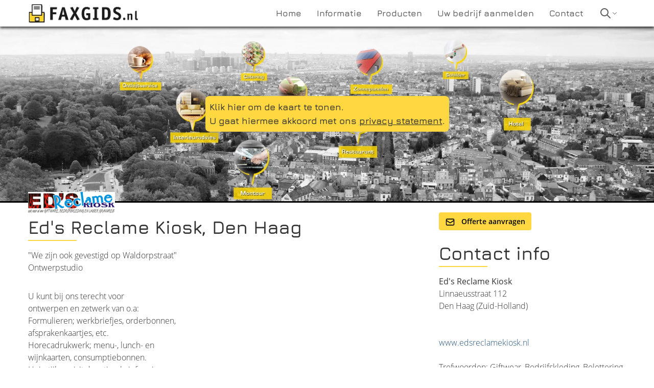

--- FILE ---
content_type: text/html; charset=UTF-8
request_url: https://www.faxgids.nl/3c0e2dc200_graveerbedrijven-reclame-en-beletteringsbedrijf-den-haag-zuid-holland.html
body_size: 4929
content:
<!doctype html>
<html lang="nl">
<head>
    <meta http-equiv="content-type" content="text/html; charset=utf-8">
    <meta http-equiv="X-UA-Compatible" content="IE=edge">
    <meta name="viewport" content="width=device-width, initial-scale=1">
    <link rel="apple-touch-icon" sizes="77x77" href="/images/favicon-77.png">
    <link rel="icon" type="image/png" sizes="32x32" href="/images/favicon-32x32.png">
    <link rel="icon" type="image/png" sizes="16x16" href="/images/favicon-16x16.png">
    <title>Ed&#039;s Reclame Kiosk - Den Haag (Zuid-Holland) - Graveerbedrijven, Reclame- en Beletteringsbedrijf | Faxgids.nl</title>
    <link rel="stylesheet" href="/css/app.css?id=c3d88bfa07f86c343f60" />
                <meta name="description" content="Ed&#039;s Reclame Kiosk uit Den Haag: Giftwear, Bedrijfskleding, Belettering, Algemene, reclame, Laser, gravures">
                <meta name="keywords" content="Graveerbedrijven, Reclame- en Beletteringsbedrijf, Giftwear, Bedrijfskleding, Belettering, Algemene, reclame, Laser, gravures">
        <link rel="canonical" href="https://www.faxgids.nl/3c0e2dc200_graveerbedrijven-reclame-en-beletteringsbedrijf-den-haag-zuid-holland.html" />
            <meta name="maps-token" content="AIzaSyAJMrAsMW4rnBv6ABqEzakEC-ysKNTrczE">
</head>
<body>

    <nav>
    <div class="navbar align-middle">
        <div class="navbar-wrapper container">
            <div class="fxLogo justify-between">
                <a href="/" title="Faxgids.nl">
                    <picture>
                        <source srcset="/images/faxgids-nl.webp" type="image/webp" width="216" height="40">
                        <source srcset="/images/faxgids-nl.png" type="image/png" width="216" height="40">
                        <img src="/images/faxgids-nl.png" alt="Faxgids.nl" width="216" height="40">
                    </picture>
                </a>
                <div class="fxMobile self-center">
                    <svg class="h-6 w-6" fill="none" stroke-linecap="round" stroke-linejoin="round" stroke-width="2" viewBox="0 0 24 24" stroke="currentColor"><path d="M4 6h16M4 12h16M4 18h16"></path></svg>
                </div>
            </div>
            <div class="fxMenu">
                <ul class="nav">
                    <li ><a href="/"><span>Home</span></a></li>
                    <li ><a href="/informatie" title="Informatie over Faxgids"><span>Informatie</span></a></li>
                    <li ><a href="/producten" title="De producten van Faxgids"><span>Producten</span></a></li>
                    <li ><a href="/aanmelden" title="Aanmelden"><span>Uw bedrijf aanmelden</span></a></li>
                    <li ><a href="/contact" title="Contact opnemen met Faxgids"><span>Contact</span></a></li>
                    <li class="navbar-search">
                        <svg
                            class="navbar-search-icon"
                            fill="none"
                            stroke-linecap="round"
                            stroke-linejoin="round"
                            stroke-width="2"
                            viewBox="0 0 24 24"
                            stroke="currentColor">
                            <path d="M21 21l-6-6m2-5a7 7 0 11-14 0 7 7 0 0114 0z"></path>
                        </svg>
                        <svg class="navbar-search-chevron" fill="none" stroke-linecap="round" stroke-linejoin="round" stroke-width="2" viewBox="0 0 24 24" stroke="currentColor"><path d="M19 9l-7 7-7-7"></path></svg>
                        <div class="navbar-search-box flex hidden">
                            <form action="/search/1" method="get" name="quicksearch">
                                <label for="quicksearch">
                                    <input type="text" id="quicksearch" name="trefwoord" placeholder="Wat zoekt u?">
                                </label>
                                <button type="submit">Zoeken</button>
                            </form>
                        </div>
                    </li>
                </ul>
            </div>
        </div>
    </div>
</nav>

        <div class="googlemaps">
        <div id="map">
            <div class="no-map">
                <div>
                    <a href="javascript:loadMapsJs();" class="LoadGoogleMaps">Klik hier om de kaart te tonen.</a>
                    <span>U gaat hiermee akkoord met ons <a rel="nofollow" href="/misc/privacy.pdf">privacy statement</a>.</span>
                </div>
            </div>
        </div>
    </div>

    <div class="container">

        <div class="company-listing">

            <div class="company-desc">
                                <div class="relative" style="margin-top: -45px">
                    <img src="/logo/3c0e2dc200/eds-reclame-kiosk-den-haag" alt="Ed&#039;s Reclame Kiosk, Den Haag">
                </div>
                
                <h1>Ed&#039;s Reclame Kiosk, Den Haag</h1>

                <div class="lg:hidden pb-6 italic">
                    Linnaeusstraat 112,
                     Den Haag
                     (Zuid-Holland)                     <p>
                                                                                                                                                                                                                                                                                                                                                                                                                                                                                                                                                                                                                                                                                                                                                                                                                                                                                                        </p>

                                            <p class="company-whatsapp">
                            <a href="https://wa.me/" title="WhatsApp met Ed&#039;s Reclame Kiosk" target="_blank">
                                <img src="/images/whatsapp.png" alt="WhatsApp met Ed&#039;s Reclame Kiosk">
                            </a>
                        </p>
                    
                    <p class="leading-loose">
                                                    <a href="/extern_link/3c0e2dc200/?url=www.edsreclamekiosk.nl" title="Website van www.edsreclamekiosk.nl" rel="nofollow  noopener" target="_blank">www.edsreclamekiosk.nl</a><br>
                                                                                                                        
                                                                                                                                            </p>
                </div>

                <div class="company-description">
                    <p>"We zijn ook gevestigd op Waldorpstraat"</p><div class="showtop"><div class="showTitle">Ontwerpstudio</div></div><p><br /> U kunt bij ons terecht voor <br /> ontwerpen en zetwerk van o.a:<br /> <span>Formulieren;</span> werkbriefjes, orderbonnen, <br /> afsprakenkaartjes, etc. <br /> <span>Horecadrukwerk;</span> menu-, lunch- en <br /> wijnkaarten, consumptiebonnen.<br /> <span>Huisstijlen;</span> visitekaartjes, briefpapier, <br /> enveloppen, bonnen en stempels.<br /> <span>Logo’s;</span> woordlogo’s illustratielogo’s, <br /> snijlogo’s snijletters, etc.<br /> <span>Reclamemateriaal;</span> flyers, strooifolders, posters, brochures, prijslijsten.</p><p> </p><div class="showtop"><div class="showTitle">Drukwerk</div></div><div class="show"><div class="showcont"><br /> Heeft u alle ontwerpen voor uw bedrijf <br /> al? Ook dan kunnen wij u van dienst <br /> zijn. Van huisstijl tot flyer, van menu- <br /> kaart tot brochure. Tevens verzorgen <br /> wij speciaal drukwerk. <br /> Denk hierbij aan: <br /> foliedruk, metaaldruk, glanslak, stansen, nummeren, hechten met binddraad, etc.</div></div><p> </p><div class="showtop"><div class="showTitle">Belettering</div></div><p><br /> Uw naam en/of logo op uw <br /> bedrijfsauto, winkelruit of lichtbak. <br /> Dat is vast een hele onderneming....<br /> Nee hoor! Wij kunnen de uitstraling <br /> van uw bedrijf geheel voor u <br /> ontwerpen en vormgeven.</p><p> </p><div class="showtop"><div class="showTitle">Laser Gravures</div></div><p><br /> Wij graveren in bijna alle materialen, <br /> van kunststof tot steen. Van RVS tot <br /> messing. Wij snijden ook plexiglas <br /> op maat, zoals teksten, logo’s, <br /> maar ook gebruiksvoorwerpen als <br /> onderzetters, glazen, etc.</p><p> </p>
                </div>

                <h1 id="contactform">Contact opnemen</h1>

                <form name="frm_contact" action="https://www.faxgids.nl/3c0e2dc200_graveerbedrijven-reclame-en-beletteringsbedrijf-den-haag-zuid-holland.html" method="post" role="form">
                    <div id="my_name_WW1v88133DHEsfJh_wrap" style="display:none;">
        <input name="my_name_WW1v88133DHEsfJh" type="text" value="" id="my_name_WW1v88133DHEsfJh">
        <input name="valid_from" type="text" value="[base64]">
    </div>
                    <input type="hidden" name="id" value="3c0e2dc200">
                    <input type="hidden" name="form_referer" value="details" />

                    <div class="form-group">
                        <label for="bedrijfsnaam">Bedrijfsnaam</label>
                        <div class="form"><input id="bedrijfsnaam" name="bedrijfsnaam" type="text"></div>
                    </div>

                    <div class="form-group">
                        <label for="contact">Contact</label>
                        <div class="form"><input id="contact" name="contact" type="text" required></div>
                    </div>
                    <div class="error_field">
                        <div id="error_contact" class="hidden has_errors"></div>
                    </div>

                    <div class="form-group">
                        <label for="telefoon">Telefoon</label>
                        <div class="form"><input id="telefoon" name="telefoon" type="text"></div>
                    </div>

                    <div class="form-group">
                        <label for="email">E-mail</label>
                        <div class="form"><input id="email" name="email" type="email" required></div>
                    </div>
                    <div class="error_field">
                        <div id="error_email" class="hidden has_errors"></div>
                    </div>

                    <div class="form-group">
                        <label for="bericht">Bericht</label>
                        <div class="form">
                            <textarea name="bericht" id="bericht" ></textarea>
                            <span id="error_bericht" class="hidden has_errors"></span>
                        </div>
                    </div>

                    <div class="form-group">
                        <div class="form-nolabel"></div>
                        <div class="form">
                            <input id="voorwaarden" class="mr-2 leading-tight" type="checkbox" required>
                            <label for="voorwaarden" class="text-sm">
                                Neem a.u.b. kennis van onze <a href="/_images/privacy.pdf" class="blue">privacy verklaring</a>.
                                <span class="font-light">
                                    Doel van de gegevensverwerking:
                                    Direct contact met u opnemen, levering van onze diensten verbeteren, opstellen van aanbiedingen of
                                    doorsturen aan het door u geselecteerde bedrijf.
                                </span>
                            </label>
                        </div>
                    </div>

                    <div class="form-group">
                        <div class="form-nolabel"></div>
                        <div class="form">
                            <div class="notify flashmessage hidden"></div>
                            <button class="button button-icon" type="submit" data-text-sending="Bezig met versturen..." data-text-unique="Dit formulier is reeds verzonden">
                                <svg fill="none" stroke-linecap="round" stroke-linejoin="round" stroke-width="2" viewBox="0 0 24 24" stroke="currentColor"><path d="M3 8l7.89 5.26a2 2 0 002.22 0L21 8M5 19h14a2 2 0 002-2V7a2 2 0 00-2-2H5a2 2 0 00-2 2v10a2 2 0 002 2z"></path></svg>
                                Verzenden
                            </button>
                        </div>
                    </div>

                </form>

            </div>

            <div class="company-details">
                <div class="pb-6">
                    <a href="#contactform" class="btn-yellow">
                        <svg fill="none" stroke-linecap="round" stroke-linejoin="round" stroke-width="2" viewBox="0 0 24 24" stroke="currentColor"><path d="M3 8l7.89 5.26a2 2 0 002.22 0L21 8M5 19h14a2 2 0 002-2V7a2 2 0 00-2-2H5a2 2 0 00-2 2v10a2 2 0 002 2z"></path></svg>
                        
                        Offerte aanvragen
                    </a>
                </div>

                <h1>Contact info</h1>

                <p>
                    <strong>Ed&#039;s Reclame Kiosk</strong><br>
                    Linnaeusstraat 112<br>
                     Den Haag
                     (Zuid-Holland)                 </p>

                <p>
                                                                                                                                                                                                                                                                                                                                                                                                                                                                                                                                                                                                                                                                                                                                                                </p>

                
                <p>
                                            <a href="/extern_link/3c0e2dc200/?url=www.edsreclamekiosk.nl" title="Website van www.edsreclamekiosk.nl" rel="nofollow  noopener" target="_blank">www.edsreclamekiosk.nl</a><br>
                                                                                                    
                                                                                                                    </p>

                
                <p class="trefwoorden">
                    Trefwoorden: Giftwear, Bedrijfskleding, Belettering, Algemene, reclame, Laser, gravures
                </p>

                <p class="rubrieken">
                    Rubrieken: Graveerbedrijven, Reclame- en Beletteringsbedrijf
                </p>

                <h1 class="head_social">Houd contact</h1>
                <p class="socials">
                                                                                                                                                                                    
                </p>

            </div>

        </div>

    </div>


    <footer>
    <div class="container">

        <div class="footer">
            <div class="flex flex-col">
                <h4>Faxgids</h4>
                <div class="flex-1">
                    <div class="hideGoogleMaps">
                        <a href="javascript:hideGoogleMaps()">De kaart niet meer tonen.</a>
                    </div>
                </div>

                <small class="items-end">Onderdeel van Searchtrends Holding B.V.</small>
            </div>
            <div>
                <h4>Direct naar</h4>
                <a href="/producten#vermelding">Bedrijfsvermelding</a><br>
                <a href="/producten#starter">Starterswebsite</a><br>
                <a href="/producten#sembundel">SEM-bundel</a><br>
                <a href="/aanmelden">Uw bedrijf aanmelden</a><br>
                <a href="https://www.faxgids.nl" target="_blank" rel="noopener" title="Bedrijven in Nederland">Bedrijven in Nederland</a>
            </div>
            <div>
                <h4>Disclaimer</h4>
                (c) 2026 Searchtrends Holding B.V.<br>
                All rights reserved<br>
                <a href="/misc/voorwaardennl.pdf" rel="nofollow">Algemene voorwaarden</a><br>
                <a href="/misc/privacy.pdf">Privacy verklaring</a><br>
                <a href="https://support.google.com/business/answer/7163406" target="_blank" rel="nofollow noopener noreferer">Richtlijnen Mijn Bedrijf</a><br>
                <a href="/contact">Contact opnemen</a><br>
                <a href="/page/sitemap">Sitemap</a>

            </div>
        </div>

        <div class="categories-abc">
                                    <a href="/rubrieken/A" title="Alle rubrieken beginnend met 'A'">A</a>
                                    <a href="/rubrieken/B" title="Alle rubrieken beginnend met 'B'">B</a>
                                    <a href="/rubrieken/C" title="Alle rubrieken beginnend met 'C'">C</a>
                                    <a href="/rubrieken/D" title="Alle rubrieken beginnend met 'D'">D</a>
                                    <a href="/rubrieken/E" title="Alle rubrieken beginnend met 'E'">E</a>
                                    <a href="/rubrieken/F" title="Alle rubrieken beginnend met 'F'">F</a>
                                    <a href="/rubrieken/G" title="Alle rubrieken beginnend met 'G'">G</a>
                                    <a href="/rubrieken/H" title="Alle rubrieken beginnend met 'H'">H</a>
                                    <a href="/rubrieken/I" title="Alle rubrieken beginnend met 'I'">I</a>
                                    <a href="/rubrieken/J" title="Alle rubrieken beginnend met 'J'">J</a>
                                    <a href="/rubrieken/K" title="Alle rubrieken beginnend met 'K'">K</a>
                                    <a href="/rubrieken/L" title="Alle rubrieken beginnend met 'L'">L</a>
                                    <a href="/rubrieken/M" title="Alle rubrieken beginnend met 'M'">M</a>
                                    <a href="/rubrieken/N" title="Alle rubrieken beginnend met 'N'">N</a>
                                    <a href="/rubrieken/O" title="Alle rubrieken beginnend met 'O'">O</a>
                                    <a href="/rubrieken/P" title="Alle rubrieken beginnend met 'P'">P</a>
                                    <a href="/rubrieken/Q" title="Alle rubrieken beginnend met 'Q'">Q</a>
                                    <a href="/rubrieken/R" title="Alle rubrieken beginnend met 'R'">R</a>
                                    <a href="/rubrieken/S" title="Alle rubrieken beginnend met 'S'">S</a>
                                    <a href="/rubrieken/T" title="Alle rubrieken beginnend met 'T'">T</a>
                                    <a href="/rubrieken/U" title="Alle rubrieken beginnend met 'U'">U</a>
                                    <a href="/rubrieken/V" title="Alle rubrieken beginnend met 'V'">V</a>
                                    <a href="/rubrieken/W" title="Alle rubrieken beginnend met 'W'">W</a>
                                    <a href="/rubrieken/X" title="Alle rubrieken beginnend met 'X'">X</a>
                                    <a href="/rubrieken/Y" title="Alle rubrieken beginnend met 'Y'">Y</a>
                                    <a href="/rubrieken/Z" title="Alle rubrieken beginnend met 'Z'">Z</a>
                        </div>
    </div>
</footer>

        
    <script src="/js/app.js?id=61a246c557ae79338d5b"></script>
                <script>function initMap()
{let location={lat:52.058,lng:4.32675};let mapSettings={zoom:9,center:location,mapTypeId:'terrain'};let MY_MAPTYPE_ID='Faxgids';let styledMapOptions={name:'Faxgids'};var marker_large={url:'/images/marker_large.png',size:new google.maps.Size(57,77),origin:new google.maps.Point(0,0),anchor:new google.maps.Point(28,77)};function mapsGetMapFeatures()
{return[{stylers:[{hue:'#FFDF5D'},{visibility:'simplified'}]},{elementType:'labels',stylers:[{visibility:'on'}]},{featureType:'water',stylers:[{color:'#B3D1FF'}]},{name:'Styled Map'}];}
function mapsOptionsDetailpage(myLatlng)
{return{center:location,mapTypeId:'terrain',mapTypeControlOptions:{mapTypeIds:[google.maps.MapTypeId.ROADMAP,MY_MAPTYPE_ID]},mapTypeId:MY_MAPTYPE_ID,zoom:13,};}
mapSettings=mapsOptionsDetailpage();;let map=new google.maps.Map(document.querySelector('#map'),mapSettings);if(typeof(MY_MAPTYPE_ID)!=='undefined'){let customMapType=new google.maps.StyledMapType(mapsGetMapFeatures(),styledMapOptions);map.mapTypes.set(MY_MAPTYPE_ID,customMapType);}
let markerConfig={position:location,map:map};markerConfig['icon']=marker_large;let marker=new google.maps.Marker(markerConfig);if(document.querySelector('.hideGoogleMaps')){document.querySelectorAll('.hideGoogleMaps').forEach(function(el){el.style.display='block';});}
google.maps.event.addListener(marker,'mouseover',function(){marker.setAnimation(google.maps.Animation.BOUNCE);});google.maps.event.addListener(marker,'mouseout',function(){marker.setAnimation(null);});}</script>
    </body>
</html>
